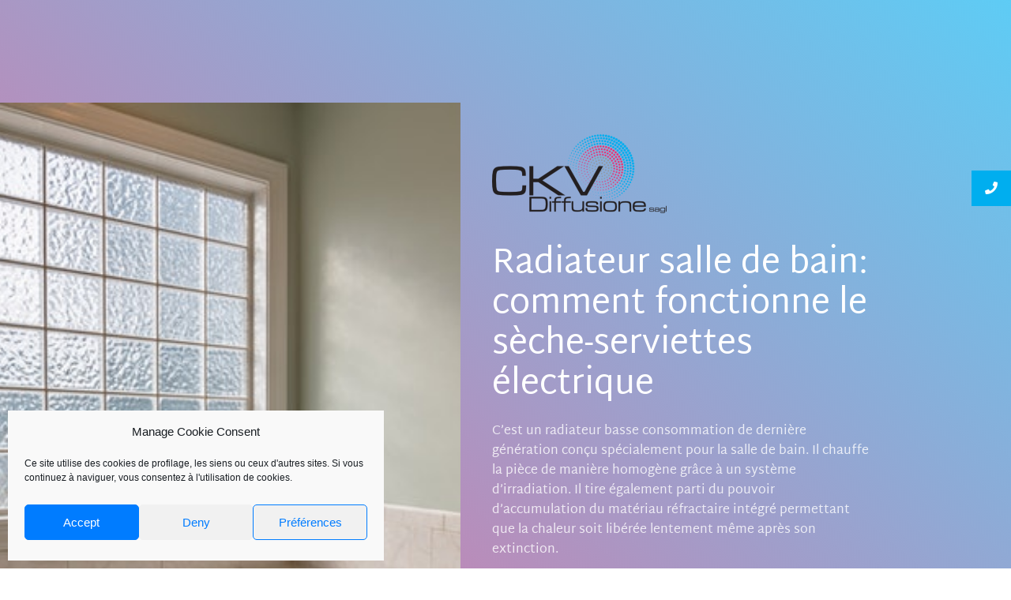

--- FILE ---
content_type: text/css
request_url: https://ckvdiffusione.ch/wp-content/uploads/elementor/css/post-4.css?ver=1769048662
body_size: 592
content:
.elementor-kit-4{--e-global-color-81aa3f6:#00AEEF;--e-global-color-3db2051:#EE2B6D;--e-global-color-99c5964:#231F21;--e-global-color-2e14671:#231F20;--e-global-color-8eb9ce6:#FFFFFF;--e-global-color-7262c83:#EAEAEA;--e-global-color-647f9c8:#939598;--e-global-color-7db4e58:#007CFF;--e-global-color-b78316d:#D01151;--e-global-color-f83de05:#0060C5;--e-global-typography-7cd60b5-font-family:"Martel Sans";--e-global-typography-7cd60b5-font-size:16px;--e-global-typography-7cd60b5-font-weight:400;--e-global-typography-7cd60b5-text-transform:none;--e-global-typography-6427c31-font-family:"Martel Sans";--e-global-typography-6427c31-font-size:4.3vw;--e-global-typography-6427c31-font-weight:400;--e-global-typography-4eb6ca7-font-family:"Martel Sans";--e-global-typography-4eb6ca7-font-size:30px;--e-global-typography-4eb6ca7-font-weight:700;--e-global-typography-c5a9d51-font-family:"Martel Sans";--e-global-typography-c5a9d51-font-size:25px;--e-global-typography-c5a9d51-font-weight:700;--e-global-typography-a8306d8-font-family:"Martel Sans";--e-global-typography-a8306d8-font-size:1vw;--e-global-typography-a8306d8-font-weight:400;--e-global-typography-a8306d8-text-transform:capitalize;--e-global-typography-1bf0969-font-family:"Martel";--e-global-typography-1bf0969-font-size:23px;--e-global-typography-1bf0969-font-weight:700;--e-global-typography-9d0a39a-font-family:"Martel Sans";--e-global-typography-9d0a39a-font-size:4vw;--e-global-typography-9d0a39a-font-weight:700;}.elementor-kit-4 e-page-transition{background-color:#FFBC7D;}.elementor-section.elementor-section-boxed > .elementor-container{max-width:1140px;}.e-con{--container-max-width:1140px;}.elementor-widget:not(:last-child){margin-block-end:20px;}.elementor-element{--widgets-spacing:20px 20px;--widgets-spacing-row:20px;--widgets-spacing-column:20px;}{}h1.entry-title{display:var(--page-title-display);}@media(max-width:1024px){.elementor-kit-4{--e-global-typography-6427c31-font-size:8.2vw;--e-global-typography-4eb6ca7-font-size:30px;--e-global-typography-a8306d8-font-size:16px;--e-global-typography-1bf0969-font-size:22px;--e-global-typography-9d0a39a-font-size:10vw;}.elementor-section.elementor-section-boxed > .elementor-container{max-width:1024px;}.e-con{--container-max-width:1024px;}}@media(max-width:767px){.elementor-kit-4{--e-global-typography-6427c31-font-size:10vw;--e-global-typography-4eb6ca7-font-size:28px;--e-global-typography-a8306d8-font-size:18px;--e-global-typography-1bf0969-font-size:4.9vw;--e-global-typography-9d0a39a-font-size:12vw;}.elementor-section.elementor-section-boxed > .elementor-container{max-width:767px;}.e-con{--container-max-width:767px;}}

--- FILE ---
content_type: text/css
request_url: https://ckvdiffusione.ch/wp-content/uploads/elementor/css/post-2865.css?ver=1769077842
body_size: 3603
content:
.elementor-2865 .elementor-element.elementor-element-4c1e0762:not(.elementor-motion-effects-element-type-background), .elementor-2865 .elementor-element.elementor-element-4c1e0762 > .elementor-motion-effects-container > .elementor-motion-effects-layer{background-color:transparent;background-image:linear-gradient(40deg, #EE2B6DBA 0%, #00AEEFA1 100%);}.elementor-2865 .elementor-element.elementor-element-4c1e0762 > .elementor-container{max-width:1140px;min-height:50vh;}.elementor-2865 .elementor-element.elementor-element-4c1e0762{transition:background 0.3s, border 0.3s, border-radius 0.3s, box-shadow 0.3s;margin-top:0px;margin-bottom:0px;padding:130px 0px 0px 0px;}.elementor-2865 .elementor-element.elementor-element-4c1e0762 > .elementor-background-overlay{transition:background 0.3s, border-radius 0.3s, opacity 0.3s;}.elementor-2865 .elementor-element.elementor-element-4c1e0762 > .elementor-shape-bottom svg{width:calc(111% + 1.3px);height:280px;}.elementor-2865 .elementor-element.elementor-element-4c1e0762 > .elementor-shape-bottom{z-index:2;pointer-events:none;}.elementor-2865 .elementor-element.elementor-element-5e24689:not(.elementor-motion-effects-element-type-background) > .elementor-widget-wrap, .elementor-2865 .elementor-element.elementor-element-5e24689 > .elementor-widget-wrap > .elementor-motion-effects-container > .elementor-motion-effects-layer{background-image:url("https://ckvdiffusione.ch/wp-content/uploads/radiateur-électrique-salle-de-bain-1.jpeg");background-position:center center;background-repeat:no-repeat;background-size:cover;}.elementor-2865 .elementor-element.elementor-element-5e24689 > .elementor-widget-wrap > .elementor-widget:not(.elementor-widget__width-auto):not(.elementor-widget__width-initial):not(:last-child):not(.elementor-absolute){margin-block-end:20px;}.elementor-2865 .elementor-element.elementor-element-5e24689 > .elementor-element-populated{transition:background 0.3s, border 0.3s, border-radius 0.3s, box-shadow 0.3s;}.elementor-2865 .elementor-element.elementor-element-5e24689 > .elementor-element-populated > .elementor-background-overlay{transition:background 0.3s, border-radius 0.3s, opacity 0.3s;}.elementor-2865 .elementor-element.elementor-element-5e24689{z-index:2;}.elementor-2865 .elementor-element.elementor-element-1fdf016d > .elementor-widget-wrap > .elementor-widget:not(.elementor-widget__width-auto):not(.elementor-widget__width-initial):not(:last-child):not(.elementor-absolute){margin-block-end:20px;}.elementor-2865 .elementor-element.elementor-element-1fdf016d > .elementor-element-populated, .elementor-2865 .elementor-element.elementor-element-1fdf016d > .elementor-element-populated > .elementor-background-overlay, .elementor-2865 .elementor-element.elementor-element-1fdf016d > .elementor-background-slideshow{border-radius:0px 0px 0px 0px;}.elementor-2865 .elementor-element.elementor-element-1fdf016d > .elementor-element-populated{padding:40px 40px 40px 40px;}.elementor-widget-image .widget-image-caption{font-family:var( --e-global-typography-text-font-family ), Sans-serif;font-weight:var( --e-global-typography-text-font-weight );}.elementor-2865 .elementor-element.elementor-element-59e95c1d{text-align:start;}.elementor-widget-heading .elementor-heading-title{font-family:var( --e-global-typography-primary-font-family ), Sans-serif;font-weight:var( --e-global-typography-primary-font-weight );}.elementor-2865 .elementor-element.elementor-element-1f9a5705 > .elementor-widget-container{padding:20px 0px 0px 0px;}.elementor-2865 .elementor-element.elementor-element-1f9a5705 .elementor-heading-title{font-family:"Martel Sans", Sans-serif;font-size:43px;font-weight:normal;text-transform:none;font-style:normal;text-decoration:none;line-height:1.2em;letter-spacing:0px;color:#ffffff;}.elementor-widget-text-editor{font-family:var( --e-global-typography-text-font-family ), Sans-serif;font-weight:var( --e-global-typography-text-font-weight );}.elementor-2865 .elementor-element.elementor-element-336a6475{text-align:start;font-family:"Martel Sans", Sans-serif;font-size:16px;font-weight:400;text-transform:none;font-style:normal;text-decoration:none;line-height:1.6em;letter-spacing:0px;color:rgba(255,255,255,0.81);}.elementor-2865 .elementor-element.elementor-element-42590d10{text-align:start;font-family:"Martel Sans", Sans-serif;font-size:16px;font-weight:400;text-transform:none;font-style:normal;text-decoration:none;line-height:1.6em;letter-spacing:0px;color:rgba(255,255,255,0.81);}.elementor-widget-button .elementor-button{font-family:var( --e-global-typography-accent-font-family ), Sans-serif;font-weight:var( --e-global-typography-accent-font-weight );}.elementor-2865 .elementor-element.elementor-element-20f800d3 .elementor-button{background-color:var( --e-global-color-81aa3f6 );font-family:"Martel Sans", Sans-serif;font-weight:bold;text-transform:uppercase;fill:var( --e-global-color-8eb9ce6 );color:var( --e-global-color-8eb9ce6 );border-radius:5px 5px 5px 5px;}.elementor-2865 .elementor-element.elementor-element-20f800d3 .elementor-button:hover, .elementor-2865 .elementor-element.elementor-element-20f800d3 .elementor-button:focus{background-color:var( --e-global-color-81aa3f6 );}.elementor-2865 .elementor-element.elementor-element-20f800d3{z-index:2;}.elementor-2865 .elementor-element.elementor-element-6a4e62ba:not(.elementor-motion-effects-element-type-background), .elementor-2865 .elementor-element.elementor-element-6a4e62ba > .elementor-motion-effects-container > .elementor-motion-effects-layer{background-color:#EE2B6D00;}.elementor-2865 .elementor-element.elementor-element-6a4e62ba > .elementor-container{max-width:1140px;}.elementor-2865 .elementor-element.elementor-element-6a4e62ba{transition:background 0.3s, border 0.3s, border-radius 0.3s, box-shadow 0.3s;margin-top:100px;margin-bottom:0px;padding:40px 0px 0px 0px;}.elementor-2865 .elementor-element.elementor-element-6a4e62ba > .elementor-background-overlay{transition:background 0.3s, border-radius 0.3s, opacity 0.3s;}.elementor-2865 .elementor-element.elementor-element-36b4db88 > .elementor-widget-wrap > .elementor-widget:not(.elementor-widget__width-auto):not(.elementor-widget__width-initial):not(:last-child):not(.elementor-absolute){margin-block-end:20px;}.elementor-2865 .elementor-element.elementor-element-3efd1e63 > .elementor-widget-container{padding:0px 0px 0px 0px;}.elementor-2865 .elementor-element.elementor-element-3efd1e63{text-align:center;}.elementor-2865 .elementor-element.elementor-element-3efd1e63 .elementor-heading-title{font-family:"Martel Sans", Sans-serif;font-size:40px;font-weight:normal;text-transform:capitalize;font-style:normal;text-decoration:none;line-height:1.2em;letter-spacing:0px;color:#000000;}.elementor-2865 .elementor-element.elementor-element-1ff8baa0{font-family:"Martel Sans", Sans-serif;font-weight:400;}.elementor-2865 .elementor-element.elementor-element-26145deb .elementor-button{background-color:var( --e-global-color-81aa3f6 );font-family:"Martel Sans", Sans-serif;font-weight:bold;text-transform:uppercase;fill:var( --e-global-color-8eb9ce6 );color:var( --e-global-color-8eb9ce6 );border-radius:5px 5px 5px 5px;}.elementor-2865 .elementor-element.elementor-element-26145deb .elementor-button:hover, .elementor-2865 .elementor-element.elementor-element-26145deb .elementor-button:focus{background-color:var( --e-global-color-3db2051 );}.elementor-2865 .elementor-element.elementor-element-48586313:not(.elementor-motion-effects-element-type-background), .elementor-2865 .elementor-element.elementor-element-48586313 > .elementor-motion-effects-container > .elementor-motion-effects-layer{background-color:#EE2B6D00;}.elementor-2865 .elementor-element.elementor-element-48586313 > .elementor-container{max-width:1140px;}.elementor-2865 .elementor-element.elementor-element-48586313{transition:background 0.3s, border 0.3s, border-radius 0.3s, box-shadow 0.3s;margin-top:100px;margin-bottom:0px;padding:40px 0px 0px 0px;}.elementor-2865 .elementor-element.elementor-element-48586313 > .elementor-background-overlay{transition:background 0.3s, border-radius 0.3s, opacity 0.3s;}.elementor-2865 .elementor-element.elementor-element-66785052 > .elementor-widget-wrap > .elementor-widget:not(.elementor-widget__width-auto):not(.elementor-widget__width-initial):not(:last-child):not(.elementor-absolute){margin-block-end:20px;}.elementor-2865 .elementor-element.elementor-element-3f115d06 > .elementor-widget-container{padding:0px 0px 0px 0px;}.elementor-2865 .elementor-element.elementor-element-3f115d06{text-align:center;}.elementor-2865 .elementor-element.elementor-element-3f115d06 .elementor-heading-title{font-family:"Martel Sans", Sans-serif;font-size:40px;font-weight:normal;text-transform:capitalize;font-style:normal;text-decoration:none;line-height:1.2em;letter-spacing:0px;color:#000000;}.elementor-2865 .elementor-element.elementor-element-7265a03{font-family:"Martel Sans", Sans-serif;font-weight:400;}.elementor-2865 .elementor-element.elementor-element-6a64ca41 .elementor-button{background-color:var( --e-global-color-81aa3f6 );font-family:"Martel Sans", Sans-serif;font-weight:bold;text-transform:uppercase;fill:var( --e-global-color-8eb9ce6 );color:var( --e-global-color-8eb9ce6 );border-radius:5px 5px 5px 5px;}.elementor-2865 .elementor-element.elementor-element-6a64ca41 .elementor-button:hover, .elementor-2865 .elementor-element.elementor-element-6a64ca41 .elementor-button:focus{background-color:var( --e-global-color-3db2051 );}.elementor-2865 .elementor-element.elementor-element-43060781:not(.elementor-motion-effects-element-type-background), .elementor-2865 .elementor-element.elementor-element-43060781 > .elementor-motion-effects-container > .elementor-motion-effects-layer{background-color:#EE2B6D08;}.elementor-2865 .elementor-element.elementor-element-43060781 > .elementor-container{max-width:1140px;}.elementor-2865 .elementor-element.elementor-element-43060781{transition:background 0.3s, border 0.3s, border-radius 0.3s, box-shadow 0.3s;margin-top:100px;margin-bottom:0px;padding:40px 0px 0px 0px;}.elementor-2865 .elementor-element.elementor-element-43060781 > .elementor-background-overlay{transition:background 0.3s, border-radius 0.3s, opacity 0.3s;}.elementor-2865 .elementor-element.elementor-element-29fccf4a > .elementor-widget-wrap > .elementor-widget:not(.elementor-widget__width-auto):not(.elementor-widget__width-initial):not(:last-child):not(.elementor-absolute){margin-block-end:20px;}.elementor-2865 .elementor-element.elementor-element-3f2cea63 > .elementor-widget-container{padding:0px 0px 0px 0px;}.elementor-2865 .elementor-element.elementor-element-3f2cea63{text-align:center;}.elementor-2865 .elementor-element.elementor-element-3f2cea63 .elementor-heading-title{font-family:"Martel Sans", Sans-serif;font-size:40px;font-weight:normal;text-transform:capitalize;font-style:normal;text-decoration:none;line-height:1.2em;letter-spacing:0px;color:#000000;}.elementor-2865 .elementor-element.elementor-element-3bd114e4{text-align:center;font-family:"Martel Sans", Sans-serif;font-weight:400;}.elementor-2865 .elementor-element.elementor-element-4ee6df8e:not(.elementor-motion-effects-element-type-background), .elementor-2865 .elementor-element.elementor-element-4ee6df8e > .elementor-motion-effects-container > .elementor-motion-effects-layer{background-color:#EE2B6D08;}.elementor-2865 .elementor-element.elementor-element-4ee6df8e > .elementor-container{max-width:1140px;}.elementor-2865 .elementor-element.elementor-element-4ee6df8e{transition:background 0.3s, border 0.3s, border-radius 0.3s, box-shadow 0.3s;margin-top:0px;margin-bottom:0px;padding:20px 0px 20px 0px;}.elementor-2865 .elementor-element.elementor-element-4ee6df8e > .elementor-background-overlay{transition:background 0.3s, border-radius 0.3s, opacity 0.3s;}.elementor-bc-flex-widget .elementor-2865 .elementor-element.elementor-element-326e57cf.elementor-column .elementor-widget-wrap{align-items:flex-start;}.elementor-2865 .elementor-element.elementor-element-326e57cf.elementor-column.elementor-element[data-element_type="column"] > .elementor-widget-wrap.elementor-element-populated{align-content:flex-start;align-items:flex-start;}.elementor-2865 .elementor-element.elementor-element-326e57cf > .elementor-widget-wrap > .elementor-widget:not(.elementor-widget__width-auto):not(.elementor-widget__width-initial):not(:last-child):not(.elementor-absolute){margin-block-end:20px;}.elementor-2865 .elementor-element.elementor-element-326e57cf > .elementor-element-populated{margin:0% 0% 0% 0%;--e-column-margin-right:0%;--e-column-margin-left:0%;}.elementor-widget-icon-box .elementor-icon-box-title, .elementor-widget-icon-box .elementor-icon-box-title a{font-family:var( --e-global-typography-primary-font-family ), Sans-serif;font-weight:var( --e-global-typography-primary-font-weight );}.elementor-widget-icon-box .elementor-icon-box-description{font-family:var( --e-global-typography-text-font-family ), Sans-serif;font-weight:var( --e-global-typography-text-font-weight );}.elementor-2865 .elementor-element.elementor-element-5120d903 .elementor-icon-box-wrapper{text-align:start;gap:20px;}.elementor-2865 .elementor-element.elementor-element-5120d903 .elementor-icon-box-title{margin-block-end:7px;color:#000000;}.elementor-2865 .elementor-element.elementor-element-5120d903.elementor-view-stacked .elementor-icon{background-color:var( --e-global-color-81aa3f6 );}.elementor-2865 .elementor-element.elementor-element-5120d903.elementor-view-framed .elementor-icon, .elementor-2865 .elementor-element.elementor-element-5120d903.elementor-view-default .elementor-icon{fill:var( --e-global-color-81aa3f6 );color:var( --e-global-color-81aa3f6 );border-color:var( --e-global-color-81aa3f6 );}.elementor-2865 .elementor-element.elementor-element-5120d903 .elementor-icon{font-size:50px;}.elementor-2865 .elementor-element.elementor-element-5120d903 .elementor-icon-box-title, .elementor-2865 .elementor-element.elementor-element-5120d903 .elementor-icon-box-title a{font-family:"Martel Sans", Sans-serif;font-size:25px;font-weight:600;text-transform:none;font-style:normal;text-decoration:none;line-height:1.2em;letter-spacing:0px;}.elementor-2865 .elementor-element.elementor-element-5120d903 .elementor-icon-box-description{font-family:"Martel Sans", Sans-serif;font-size:16px;font-weight:300;text-transform:none;font-style:normal;text-decoration:none;line-height:1.5em;letter-spacing:0px;color:#636363;}.elementor-2865 .elementor-element.elementor-element-331e0006 .elementor-icon-box-wrapper{text-align:start;gap:20px;}.elementor-2865 .elementor-element.elementor-element-331e0006 .elementor-icon-box-title{margin-block-end:7px;color:#000000;}.elementor-2865 .elementor-element.elementor-element-331e0006.elementor-view-stacked .elementor-icon{background-color:var( --e-global-color-81aa3f6 );}.elementor-2865 .elementor-element.elementor-element-331e0006.elementor-view-framed .elementor-icon, .elementor-2865 .elementor-element.elementor-element-331e0006.elementor-view-default .elementor-icon{fill:var( --e-global-color-81aa3f6 );color:var( --e-global-color-81aa3f6 );border-color:var( --e-global-color-81aa3f6 );}.elementor-2865 .elementor-element.elementor-element-331e0006 .elementor-icon{font-size:50px;}.elementor-2865 .elementor-element.elementor-element-331e0006 .elementor-icon-box-title, .elementor-2865 .elementor-element.elementor-element-331e0006 .elementor-icon-box-title a{font-family:"Martel Sans", Sans-serif;font-size:25px;font-weight:600;text-transform:none;font-style:normal;text-decoration:none;line-height:1.2em;letter-spacing:0px;}.elementor-2865 .elementor-element.elementor-element-331e0006 .elementor-icon-box-description{font-family:"Martel Sans", Sans-serif;font-size:16px;font-weight:300;text-transform:none;font-style:normal;text-decoration:none;line-height:1.5em;letter-spacing:0px;color:#636363;}.elementor-bc-flex-widget .elementor-2865 .elementor-element.elementor-element-b149481.elementor-column .elementor-widget-wrap{align-items:center;}.elementor-2865 .elementor-element.elementor-element-b149481.elementor-column.elementor-element[data-element_type="column"] > .elementor-widget-wrap.elementor-element-populated{align-content:center;align-items:center;}.elementor-2865 .elementor-element.elementor-element-b149481 > .elementor-widget-wrap > .elementor-widget:not(.elementor-widget__width-auto):not(.elementor-widget__width-initial):not(:last-child):not(.elementor-absolute){margin-block-end:20px;}.elementor-2865 .elementor-element.elementor-element-41ce37e5 img{max-width:80%;}.elementor-bc-flex-widget .elementor-2865 .elementor-element.elementor-element-5be622c5.elementor-column .elementor-widget-wrap{align-items:flex-start;}.elementor-2865 .elementor-element.elementor-element-5be622c5.elementor-column.elementor-element[data-element_type="column"] > .elementor-widget-wrap.elementor-element-populated{align-content:flex-start;align-items:flex-start;}.elementor-2865 .elementor-element.elementor-element-5be622c5 > .elementor-widget-wrap > .elementor-widget:not(.elementor-widget__width-auto):not(.elementor-widget__width-initial):not(:last-child):not(.elementor-absolute){margin-block-end:20px;}.elementor-2865 .elementor-element.elementor-element-5be622c5 > .elementor-element-populated{margin:0% 0% 0% 0%;--e-column-margin-right:0%;--e-column-margin-left:0%;}.elementor-2865 .elementor-element.elementor-element-3ec626e5 .elementor-icon-box-wrapper{text-align:end;gap:20px;}.elementor-2865 .elementor-element.elementor-element-3ec626e5 .elementor-icon-box-title{margin-block-end:7px;color:#000000;}.elementor-2865 .elementor-element.elementor-element-3ec626e5.elementor-view-stacked .elementor-icon{background-color:var( --e-global-color-81aa3f6 );}.elementor-2865 .elementor-element.elementor-element-3ec626e5.elementor-view-framed .elementor-icon, .elementor-2865 .elementor-element.elementor-element-3ec626e5.elementor-view-default .elementor-icon{fill:var( --e-global-color-81aa3f6 );color:var( --e-global-color-81aa3f6 );border-color:var( --e-global-color-81aa3f6 );}.elementor-2865 .elementor-element.elementor-element-3ec626e5 .elementor-icon{font-size:50px;}.elementor-2865 .elementor-element.elementor-element-3ec626e5 .elementor-icon-box-title, .elementor-2865 .elementor-element.elementor-element-3ec626e5 .elementor-icon-box-title a{font-family:"Martel Sans", Sans-serif;font-size:25px;font-weight:600;text-transform:none;font-style:normal;text-decoration:none;line-height:1.2em;letter-spacing:0px;}.elementor-2865 .elementor-element.elementor-element-3ec626e5 .elementor-icon-box-description{font-family:"Martel Sans", Sans-serif;font-size:16px;font-weight:300;text-transform:none;font-style:normal;text-decoration:none;line-height:1.5em;letter-spacing:0px;color:#636363;}.elementor-2865 .elementor-element.elementor-element-1f61f06c .elementor-icon-box-wrapper{text-align:end;gap:20px;}.elementor-2865 .elementor-element.elementor-element-1f61f06c .elementor-icon-box-title{margin-block-end:7px;color:#000000;}.elementor-2865 .elementor-element.elementor-element-1f61f06c.elementor-view-stacked .elementor-icon{background-color:var( --e-global-color-81aa3f6 );}.elementor-2865 .elementor-element.elementor-element-1f61f06c.elementor-view-framed .elementor-icon, .elementor-2865 .elementor-element.elementor-element-1f61f06c.elementor-view-default .elementor-icon{fill:var( --e-global-color-81aa3f6 );color:var( --e-global-color-81aa3f6 );border-color:var( --e-global-color-81aa3f6 );}.elementor-2865 .elementor-element.elementor-element-1f61f06c .elementor-icon{font-size:50px;}.elementor-2865 .elementor-element.elementor-element-1f61f06c .elementor-icon-box-title, .elementor-2865 .elementor-element.elementor-element-1f61f06c .elementor-icon-box-title a{font-family:"Martel Sans", Sans-serif;font-size:25px;font-weight:600;text-transform:none;font-style:normal;text-decoration:none;line-height:1.2em;letter-spacing:0px;}.elementor-2865 .elementor-element.elementor-element-1f61f06c .elementor-icon-box-description{font-family:"Martel Sans", Sans-serif;font-size:16px;font-weight:300;text-transform:none;font-style:normal;text-decoration:none;line-height:1.5em;letter-spacing:0px;color:#636363;}.elementor-2865 .elementor-element.elementor-element-563908c4:not(.elementor-motion-effects-element-type-background), .elementor-2865 .elementor-element.elementor-element-563908c4 > .elementor-motion-effects-container > .elementor-motion-effects-layer{background-color:#EE2B6D08;}.elementor-2865 .elementor-element.elementor-element-563908c4 > .elementor-container{max-width:1140px;}.elementor-2865 .elementor-element.elementor-element-563908c4{transition:background 0.3s, border 0.3s, border-radius 0.3s, box-shadow 0.3s;margin-top:0px;margin-bottom:100px;padding:0px 0px 40px 0px;}.elementor-2865 .elementor-element.elementor-element-563908c4 > .elementor-background-overlay{transition:background 0.3s, border-radius 0.3s, opacity 0.3s;}.elementor-2865 .elementor-element.elementor-element-21dab8fa > .elementor-widget-wrap > .elementor-widget:not(.elementor-widget__width-auto):not(.elementor-widget__width-initial):not(:last-child):not(.elementor-absolute){margin-block-end:20px;}.elementor-2865 .elementor-element.elementor-element-3fd8c641{text-align:center;font-family:"Martel Sans", Sans-serif;font-weight:400;}.elementor-2865 .elementor-element.elementor-element-56b64fb0 .elementor-button{background-color:var( --e-global-color-81aa3f6 );font-family:"Martel Sans", Sans-serif;font-weight:bold;text-transform:uppercase;fill:var( --e-global-color-8eb9ce6 );color:var( --e-global-color-8eb9ce6 );border-radius:5px 5px 5px 5px;}.elementor-2865 .elementor-element.elementor-element-56b64fb0 .elementor-button:hover, .elementor-2865 .elementor-element.elementor-element-56b64fb0 .elementor-button:focus{background-color:var( --e-global-color-3db2051 );}.elementor-2865 .elementor-element.elementor-element-4ed29045:not(.elementor-motion-effects-element-type-background), .elementor-2865 .elementor-element.elementor-element-4ed29045 > .elementor-motion-effects-container > .elementor-motion-effects-layer{background-color:#EE2B6D00;}.elementor-2865 .elementor-element.elementor-element-4ed29045 > .elementor-container{max-width:1140px;}.elementor-2865 .elementor-element.elementor-element-4ed29045{transition:background 0.3s, border 0.3s, border-radius 0.3s, box-shadow 0.3s;margin-top:100px;margin-bottom:0px;padding:40px 0px 0px 0px;}.elementor-2865 .elementor-element.elementor-element-4ed29045 > .elementor-background-overlay{transition:background 0.3s, border-radius 0.3s, opacity 0.3s;}.elementor-2865 .elementor-element.elementor-element-5fc91f6a > .elementor-widget-wrap > .elementor-widget:not(.elementor-widget__width-auto):not(.elementor-widget__width-initial):not(:last-child):not(.elementor-absolute){margin-block-end:20px;}.elementor-2865 .elementor-element.elementor-element-1536c7a3 > .elementor-widget-container{padding:0px 0px 0px 0px;}.elementor-2865 .elementor-element.elementor-element-1536c7a3{text-align:center;}.elementor-2865 .elementor-element.elementor-element-1536c7a3 .elementor-heading-title{font-family:"Martel Sans", Sans-serif;font-size:40px;font-weight:normal;text-transform:capitalize;font-style:normal;text-decoration:none;line-height:1.2em;letter-spacing:0px;color:#000000;}.elementor-2865 .elementor-element.elementor-element-a997f6a{font-family:"Martel Sans", Sans-serif;font-weight:400;}.elementor-2865 .elementor-element.elementor-element-1eedb271 .elementor-button{background-color:var( --e-global-color-81aa3f6 );font-family:"Martel Sans", Sans-serif;font-weight:bold;text-transform:uppercase;fill:var( --e-global-color-8eb9ce6 );color:var( --e-global-color-8eb9ce6 );border-radius:5px 5px 5px 5px;}.elementor-2865 .elementor-element.elementor-element-1eedb271 .elementor-button:hover, .elementor-2865 .elementor-element.elementor-element-1eedb271 .elementor-button:focus{background-color:var( --e-global-color-3db2051 );}.elementor-2865 .elementor-element.elementor-element-7df7f057:not(.elementor-motion-effects-element-type-background), .elementor-2865 .elementor-element.elementor-element-7df7f057 > .elementor-motion-effects-container > .elementor-motion-effects-layer{background-color:#EE2B6D00;}.elementor-2865 .elementor-element.elementor-element-7df7f057 > .elementor-container{max-width:1140px;}.elementor-2865 .elementor-element.elementor-element-7df7f057{transition:background 0.3s, border 0.3s, border-radius 0.3s, box-shadow 0.3s;margin-top:100px;margin-bottom:0px;padding:40px 0px 0px 0px;}.elementor-2865 .elementor-element.elementor-element-7df7f057 > .elementor-background-overlay{transition:background 0.3s, border-radius 0.3s, opacity 0.3s;}.elementor-2865 .elementor-element.elementor-element-4604f227 > .elementor-widget-wrap > .elementor-widget:not(.elementor-widget__width-auto):not(.elementor-widget__width-initial):not(:last-child):not(.elementor-absolute){margin-block-end:20px;}.elementor-2865 .elementor-element.elementor-element-55d4784b > .elementor-widget-container{padding:0px 0px 0px 0px;}.elementor-2865 .elementor-element.elementor-element-55d4784b{text-align:center;}.elementor-2865 .elementor-element.elementor-element-55d4784b .elementor-heading-title{font-family:"Martel Sans", Sans-serif;font-size:40px;font-weight:normal;text-transform:capitalize;font-style:normal;text-decoration:none;line-height:1.2em;letter-spacing:0px;color:#000000;}.elementor-2865 .elementor-element.elementor-element-5e0b12cc{font-family:"Martel Sans", Sans-serif;font-weight:400;}.elementor-2865 .elementor-element.elementor-element-2a2b9b67 .elementor-button{background-color:var( --e-global-color-81aa3f6 );font-family:"Martel Sans", Sans-serif;font-weight:bold;text-transform:uppercase;fill:var( --e-global-color-8eb9ce6 );color:var( --e-global-color-8eb9ce6 );border-radius:5px 5px 5px 5px;}.elementor-2865 .elementor-element.elementor-element-2a2b9b67 .elementor-button:hover, .elementor-2865 .elementor-element.elementor-element-2a2b9b67 .elementor-button:focus{background-color:var( --e-global-color-3db2051 );}.elementor-2865 .elementor-element.elementor-element-6f27d7c0:not(.elementor-motion-effects-element-type-background), .elementor-2865 .elementor-element.elementor-element-6f27d7c0 > .elementor-motion-effects-container > .elementor-motion-effects-layer{background-color:#EE2B6D00;}.elementor-2865 .elementor-element.elementor-element-6f27d7c0 > .elementor-container{max-width:1140px;}.elementor-2865 .elementor-element.elementor-element-6f27d7c0{transition:background 0.3s, border 0.3s, border-radius 0.3s, box-shadow 0.3s;margin-top:100px;margin-bottom:0px;padding:40px 0px 0px 0px;}.elementor-2865 .elementor-element.elementor-element-6f27d7c0 > .elementor-background-overlay{transition:background 0.3s, border-radius 0.3s, opacity 0.3s;}.elementor-2865 .elementor-element.elementor-element-67c7a89c > .elementor-widget-wrap > .elementor-widget:not(.elementor-widget__width-auto):not(.elementor-widget__width-initial):not(:last-child):not(.elementor-absolute){margin-block-end:20px;}.elementor-2865 .elementor-element.elementor-element-1de70bad > .elementor-widget-container{padding:0px 0px 0px 0px;}.elementor-2865 .elementor-element.elementor-element-1de70bad{text-align:center;}.elementor-2865 .elementor-element.elementor-element-1de70bad .elementor-heading-title{font-family:"Martel Sans", Sans-serif;font-size:40px;font-weight:normal;text-transform:capitalize;font-style:normal;text-decoration:none;line-height:1.2em;letter-spacing:0px;color:#000000;}.elementor-2865 .elementor-element.elementor-element-48bfcbc8{font-family:"Martel Sans", Sans-serif;font-weight:400;}.elementor-2865 .elementor-element.elementor-element-4c2c6d6e .elementor-button{background-color:var( --e-global-color-81aa3f6 );font-family:"Martel Sans", Sans-serif;font-weight:bold;text-transform:uppercase;fill:var( --e-global-color-8eb9ce6 );color:var( --e-global-color-8eb9ce6 );border-radius:5px 5px 5px 5px;}.elementor-2865 .elementor-element.elementor-element-4c2c6d6e .elementor-button:hover, .elementor-2865 .elementor-element.elementor-element-4c2c6d6e .elementor-button:focus{background-color:var( --e-global-color-3db2051 );}.elementor-2865 .elementor-element.elementor-element-3a4dff74:not(.elementor-motion-effects-element-type-background), .elementor-2865 .elementor-element.elementor-element-3a4dff74 > .elementor-motion-effects-container > .elementor-motion-effects-layer{background-color:#EE2B6D00;}.elementor-2865 .elementor-element.elementor-element-3a4dff74 > .elementor-container{max-width:1140px;}.elementor-2865 .elementor-element.elementor-element-3a4dff74{transition:background 0.3s, border 0.3s, border-radius 0.3s, box-shadow 0.3s;margin-top:100px;margin-bottom:0px;padding:40px 0px 60px 0px;}.elementor-2865 .elementor-element.elementor-element-3a4dff74 > .elementor-background-overlay{transition:background 0.3s, border-radius 0.3s, opacity 0.3s;}.elementor-2865 .elementor-element.elementor-element-3a4dff74 > .elementor-shape-bottom .elementor-shape-fill{fill:#EE2B6D57;}.elementor-2865 .elementor-element.elementor-element-4ddc3c58 > .elementor-widget-wrap > .elementor-widget:not(.elementor-widget__width-auto):not(.elementor-widget__width-initial):not(:last-child):not(.elementor-absolute){margin-block-end:20px;}.elementor-2865 .elementor-element.elementor-element-4bfb9234 > .elementor-widget-container{padding:0px 0px 0px 0px;}.elementor-2865 .elementor-element.elementor-element-4bfb9234{text-align:center;}.elementor-2865 .elementor-element.elementor-element-4bfb9234 .elementor-heading-title{font-family:"Martel Sans", Sans-serif;font-size:40px;font-weight:normal;text-transform:capitalize;font-style:normal;text-decoration:none;line-height:1.2em;letter-spacing:0px;color:#000000;}.elementor-2865 .elementor-element.elementor-element-bf9ee8{font-family:"Martel Sans", Sans-serif;font-weight:400;}.elementor-2865 .elementor-element.elementor-element-211188a2 .elementor-button{background-color:var( --e-global-color-81aa3f6 );font-family:"Martel Sans", Sans-serif;font-weight:bold;text-transform:uppercase;fill:var( --e-global-color-8eb9ce6 );color:var( --e-global-color-8eb9ce6 );border-radius:5px 5px 5px 5px;}.elementor-2865 .elementor-element.elementor-element-211188a2 .elementor-button:hover, .elementor-2865 .elementor-element.elementor-element-211188a2 .elementor-button:focus{background-color:var( --e-global-color-3db2051 );}.elementor-2865 .elementor-element.elementor-element-4e9d897:not(.elementor-motion-effects-element-type-background), .elementor-2865 .elementor-element.elementor-element-4e9d897 > .elementor-motion-effects-container > .elementor-motion-effects-layer{background-color:transparent;background-image:linear-gradient(180deg, #EE2B6DB3 0%, #00AEEF85 100%);}.elementor-2865 .elementor-element.elementor-element-4e9d897 > .elementor-container{max-width:715px;}.elementor-2865 .elementor-element.elementor-element-4e9d897{transition:background 0.3s, border 0.3s, border-radius 0.3s, box-shadow 0.3s;padding:40px 0px 40px 0px;}.elementor-2865 .elementor-element.elementor-element-4e9d897 > .elementor-background-overlay{transition:background 0.3s, border-radius 0.3s, opacity 0.3s;}.elementor-2865 .elementor-element.elementor-element-32b34cdf > .elementor-widget-wrap > .elementor-widget:not(.elementor-widget__width-auto):not(.elementor-widget__width-initial):not(:last-child):not(.elementor-absolute){margin-block-end:20px;}.elementor-widget-form .elementor-field-group > label{font-family:var( --e-global-typography-text-font-family ), Sans-serif;font-weight:var( --e-global-typography-text-font-weight );}.elementor-widget-form .elementor-field-type-html{font-family:var( --e-global-typography-text-font-family ), Sans-serif;font-weight:var( --e-global-typography-text-font-weight );}.elementor-widget-form .elementor-field-group .elementor-field, .elementor-widget-form .elementor-field-subgroup label{font-family:var( --e-global-typography-text-font-family ), Sans-serif;font-weight:var( --e-global-typography-text-font-weight );}.elementor-widget-form .elementor-button{font-family:var( --e-global-typography-accent-font-family ), Sans-serif;font-weight:var( --e-global-typography-accent-font-weight );}.elementor-widget-form .elementor-message{font-family:var( --e-global-typography-text-font-family ), Sans-serif;font-weight:var( --e-global-typography-text-font-weight );}.elementor-widget-form .e-form__indicators__indicator, .elementor-widget-form .e-form__indicators__indicator__label{font-family:var( --e-global-typography-accent-font-family ), Sans-serif;font-weight:var( --e-global-typography-accent-font-weight );}.elementor-widget-form .e-form__indicators__indicator__progress__meter{font-family:var( --e-global-typography-accent-font-family ), Sans-serif;font-weight:var( --e-global-typography-accent-font-weight );}.elementor-2865 .elementor-element.elementor-element-7f10db5a .elementor-field-group{padding-right:calc( 10px/2 );padding-left:calc( 10px/2 );margin-bottom:40px;}.elementor-2865 .elementor-element.elementor-element-7f10db5a .elementor-form-fields-wrapper{margin-left:calc( -10px/2 );margin-right:calc( -10px/2 );margin-bottom:-40px;}.elementor-2865 .elementor-element.elementor-element-7f10db5a .elementor-field-group.recaptcha_v3-bottomleft, .elementor-2865 .elementor-element.elementor-element-7f10db5a .elementor-field-group.recaptcha_v3-bottomright{margin-bottom:0;}body.rtl .elementor-2865 .elementor-element.elementor-element-7f10db5a .elementor-labels-inline .elementor-field-group > label{padding-left:0px;}body:not(.rtl) .elementor-2865 .elementor-element.elementor-element-7f10db5a .elementor-labels-inline .elementor-field-group > label{padding-right:0px;}body .elementor-2865 .elementor-element.elementor-element-7f10db5a .elementor-labels-above .elementor-field-group > label{padding-bottom:0px;}.elementor-2865 .elementor-element.elementor-element-7f10db5a .elementor-field-group > label, .elementor-2865 .elementor-element.elementor-element-7f10db5a .elementor-field-subgroup label{color:var( --e-global-color-2e14671 );}.elementor-2865 .elementor-element.elementor-element-7f10db5a .elementor-field-type-html{padding-bottom:0px;color:var( --e-global-color-2e14671 );font-family:var( --e-global-typography-7cd60b5-font-family ), Sans-serif;font-size:var( --e-global-typography-7cd60b5-font-size );font-weight:var( --e-global-typography-7cd60b5-font-weight );text-transform:var( --e-global-typography-7cd60b5-text-transform );}.elementor-2865 .elementor-element.elementor-element-7f10db5a .elementor-field-group .elementor-field{color:var( --e-global-color-2e14671 );}.elementor-2865 .elementor-element.elementor-element-7f10db5a .elementor-field-group .elementor-field, .elementor-2865 .elementor-element.elementor-element-7f10db5a .elementor-field-subgroup label{font-family:var( --e-global-typography-7cd60b5-font-family ), Sans-serif;font-size:var( --e-global-typography-7cd60b5-font-size );font-weight:var( --e-global-typography-7cd60b5-font-weight );text-transform:var( --e-global-typography-7cd60b5-text-transform );}.elementor-2865 .elementor-element.elementor-element-7f10db5a .elementor-field-group .elementor-field:not(.elementor-select-wrapper){background-color:#ffffff;border-width:0px 0px 0px 0px;border-radius:50px 50px 50px 50px;}.elementor-2865 .elementor-element.elementor-element-7f10db5a .elementor-field-group .elementor-select-wrapper select{background-color:#ffffff;border-width:0px 0px 0px 0px;border-radius:50px 50px 50px 50px;}.elementor-2865 .elementor-element.elementor-element-7f10db5a .elementor-button{font-family:var( --e-global-typography-7cd60b5-font-family ), Sans-serif;font-size:var( --e-global-typography-7cd60b5-font-size );font-weight:var( --e-global-typography-7cd60b5-font-weight );text-transform:var( --e-global-typography-7cd60b5-text-transform );border-style:solid;border-width:3px 3px 3px 3px;border-radius:5px 5px 5px 5px;}.elementor-2865 .elementor-element.elementor-element-7f10db5a .e-form__buttons__wrapper__button-next{background-color:#02010100;color:var( --e-global-color-3db2051 );}.elementor-2865 .elementor-element.elementor-element-7f10db5a .elementor-button[type="submit"]{background-color:#02010100;color:var( --e-global-color-3db2051 );}.elementor-2865 .elementor-element.elementor-element-7f10db5a .elementor-button[type="submit"] svg *{fill:var( --e-global-color-3db2051 );}.elementor-2865 .elementor-element.elementor-element-7f10db5a .e-form__buttons__wrapper__button-previous{color:#ffffff;}.elementor-2865 .elementor-element.elementor-element-7f10db5a .e-form__buttons__wrapper__button-next:hover{background-color:var( --e-global-color-3db2051 );color:var( --e-global-color-8eb9ce6 );border-color:var( --e-global-color-3db2051 );}.elementor-2865 .elementor-element.elementor-element-7f10db5a .elementor-button[type="submit"]:hover{background-color:var( --e-global-color-3db2051 );color:var( --e-global-color-8eb9ce6 );border-color:var( --e-global-color-3db2051 );}.elementor-2865 .elementor-element.elementor-element-7f10db5a .elementor-button[type="submit"]:hover svg *{fill:var( --e-global-color-8eb9ce6 );}.elementor-2865 .elementor-element.elementor-element-7f10db5a .e-form__buttons__wrapper__button-previous:hover{color:#ffffff;}.elementor-2865 .elementor-element.elementor-element-7f10db5a{--e-form-steps-indicators-spacing:20px;--e-form-steps-indicator-padding:30px;--e-form-steps-indicator-inactive-secondary-color:#ffffff;--e-form-steps-indicator-active-secondary-color:#ffffff;--e-form-steps-indicator-completed-secondary-color:#ffffff;--e-form-steps-divider-width:1px;--e-form-steps-divider-gap:10px;}body.elementor-page-2865:not(.elementor-motion-effects-element-type-background), body.elementor-page-2865 > .elementor-motion-effects-container > .elementor-motion-effects-layer{background-color:#FFFFFF;}@media(max-width:1024px){.elementor-2865 .elementor-element.elementor-element-4c1e0762 > .elementor-shape-bottom svg{width:calc(100% + 1.3px);height:144px;}.elementor-2865 .elementor-element.elementor-element-4c1e0762{margin-top:0px;margin-bottom:0px;padding:0px 0px 0130px 0px;}.elementor-2865 .elementor-element.elementor-element-1fdf016d > .elementor-element-populated{padding:20px 20px 20px 20px;}.elementor-2865 .elementor-element.elementor-element-59e95c1d{text-align:start;}.elementor-2865 .elementor-element.elementor-element-1f9a5705 .elementor-heading-title{font-size:35px;}.elementor-2865 .elementor-element.elementor-element-6a4e62ba{margin-top:100px;margin-bottom:100px;padding:0px 20px 0px 20px;}.elementor-2865 .elementor-element.elementor-element-3efd1e63 > .elementor-widget-container{margin:0px 0px 0px 0px;}.elementor-2865 .elementor-element.elementor-element-3efd1e63 .elementor-heading-title{font-size:35px;}.elementor-2865 .elementor-element.elementor-element-48586313{margin-top:100px;margin-bottom:100px;padding:0px 20px 0px 20px;}.elementor-2865 .elementor-element.elementor-element-3f115d06 > .elementor-widget-container{margin:0px 0px 0px 0px;}.elementor-2865 .elementor-element.elementor-element-3f115d06 .elementor-heading-title{font-size:35px;}.elementor-2865 .elementor-element.elementor-element-43060781{padding:100px 0px 0px 0px;}.elementor-2865 .elementor-element.elementor-element-3f2cea63 > .elementor-widget-container{margin:-30px 0px 0px 0px;}.elementor-2865 .elementor-element.elementor-element-3f2cea63 .elementor-heading-title{font-size:35px;}.elementor-2865 .elementor-element.elementor-element-4ee6df8e{margin-top:0px;margin-bottom:0px;padding:0px 20px 0px 20px;}.elementor-2865 .elementor-element.elementor-element-326e57cf > .elementor-element-populated{padding:0px 0px 0px 0px;}.elementor-2865 .elementor-element.elementor-element-5120d903 .elementor-icon-box-title, .elementor-2865 .elementor-element.elementor-element-5120d903 .elementor-icon-box-title a{font-size:18px;}.elementor-2865 .elementor-element.elementor-element-5120d903 .elementor-icon-box-description{font-size:14px;}.elementor-2865 .elementor-element.elementor-element-331e0006 .elementor-icon-box-title, .elementor-2865 .elementor-element.elementor-element-331e0006 .elementor-icon-box-title a{font-size:18px;}.elementor-2865 .elementor-element.elementor-element-331e0006 .elementor-icon-box-description{font-size:14px;}.elementor-2865 .elementor-element.elementor-element-5be622c5 > .elementor-element-populated{padding:0px 0px 0px 0px;}.elementor-2865 .elementor-element.elementor-element-3ec626e5 .elementor-icon-box-wrapper{text-align:end;}.elementor-2865 .elementor-element.elementor-element-3ec626e5 .elementor-icon-box-title, .elementor-2865 .elementor-element.elementor-element-3ec626e5 .elementor-icon-box-title a{font-size:18px;}.elementor-2865 .elementor-element.elementor-element-3ec626e5 .elementor-icon-box-description{font-size:14px;}.elementor-2865 .elementor-element.elementor-element-1f61f06c .elementor-icon-box-title, .elementor-2865 .elementor-element.elementor-element-1f61f06c .elementor-icon-box-title a{font-size:18px;}.elementor-2865 .elementor-element.elementor-element-1f61f06c .elementor-icon-box-description{font-size:14px;}.elementor-2865 .elementor-element.elementor-element-563908c4{padding:0px 0px 0px 0px;}.elementor-2865 .elementor-element.elementor-element-4ed29045{margin-top:100px;margin-bottom:100px;padding:0px 20px 0px 20px;}.elementor-2865 .elementor-element.elementor-element-1536c7a3 > .elementor-widget-container{margin:0px 0px 0px 0px;}.elementor-2865 .elementor-element.elementor-element-1536c7a3 .elementor-heading-title{font-size:35px;}.elementor-2865 .elementor-element.elementor-element-7df7f057{margin-top:100px;margin-bottom:100px;padding:0px 0px 0px 0px;}.elementor-2865 .elementor-element.elementor-element-55d4784b > .elementor-widget-container{margin:0px 0px 0px 0px;}.elementor-2865 .elementor-element.elementor-element-55d4784b .elementor-heading-title{font-size:35px;}.elementor-2865 .elementor-element.elementor-element-6f27d7c0{margin-top:100px;margin-bottom:100px;padding:0px 20px 0px 20px;}.elementor-2865 .elementor-element.elementor-element-1de70bad > .elementor-widget-container{margin:0px 0px 0px 0px;}.elementor-2865 .elementor-element.elementor-element-1de70bad .elementor-heading-title{font-size:35px;}.elementor-2865 .elementor-element.elementor-element-3a4dff74{margin-top:100px;margin-bottom:0px;padding:0px 20px 60px 20px;}.elementor-2865 .elementor-element.elementor-element-4bfb9234 > .elementor-widget-container{margin:0px 0px 0px 0px;}.elementor-2865 .elementor-element.elementor-element-4bfb9234 .elementor-heading-title{font-size:35px;}.elementor-2865 .elementor-element.elementor-element-4e9d897{padding:100px 0px 100px 0px;}.elementor-2865 .elementor-element.elementor-element-32b34cdf > .elementor-element-populated{padding:0% 5% 0% 5%;}.elementor-2865 .elementor-element.elementor-element-7f10db5a .elementor-field-type-html{font-size:var( --e-global-typography-7cd60b5-font-size );}.elementor-2865 .elementor-element.elementor-element-7f10db5a .elementor-field-group .elementor-field, .elementor-2865 .elementor-element.elementor-element-7f10db5a .elementor-field-subgroup label{font-size:var( --e-global-typography-7cd60b5-font-size );}.elementor-2865 .elementor-element.elementor-element-7f10db5a .elementor-button{font-size:var( --e-global-typography-7cd60b5-font-size );}}@media(max-width:767px){.elementor-2865 .elementor-element.elementor-element-4c1e0762 > .elementor-shape-bottom svg{width:calc(138% + 1.3px);height:111px;}.elementor-2865 .elementor-element.elementor-element-4c1e0762{margin-top:0px;margin-bottom:0px;padding:50px 0px 0px 0px;}.elementor-2865 .elementor-element.elementor-element-5e24689 > .elementor-element-populated{margin:0px 0px 0px 0px;--e-column-margin-right:0px;--e-column-margin-left:0px;padding:0px 0px 0px 0px;}.elementor-2865 .elementor-element.elementor-element-1fdf016d > .elementor-element-populated{padding:0px 30px 0px 30px;}.elementor-2865 .elementor-element.elementor-element-59e95c1d{text-align:center;}.elementor-2865 .elementor-element.elementor-element-1f9a5705{text-align:center;}.elementor-2865 .elementor-element.elementor-element-1f9a5705 .elementor-heading-title{font-size:28px;}.elementor-2865 .elementor-element.elementor-element-336a6475{text-align:center;}.elementor-2865 .elementor-element.elementor-element-42590d10{text-align:center;}.elementor-2865 .elementor-element.elementor-element-6a4e62ba{padding:0px 10px 0px 10px;}.elementor-2865 .elementor-element.elementor-element-3efd1e63 > .elementor-widget-container{margin:0px 0px 0px 0px;padding:0px 0px 0px 0px;}.elementor-2865 .elementor-element.elementor-element-3efd1e63 .elementor-heading-title{font-size:33px;line-height:1.3em;}.elementor-2865 .elementor-element.elementor-element-48586313{padding:0px 10px 0px 10px;}.elementor-2865 .elementor-element.elementor-element-66785052 > .elementor-element-populated{padding:30px 5px 30px 5px;}.elementor-2865 .elementor-element.elementor-element-3f115d06 > .elementor-widget-container{margin:0px 0px 0px 0px;padding:0px 0px 0px 0px;}.elementor-2865 .elementor-element.elementor-element-3f115d06 .elementor-heading-title{font-size:33px;line-height:1.3em;}.elementor-2865 .elementor-element.elementor-element-3f2cea63 > .elementor-widget-container{margin:0px 0px 0px 0px;padding:0px 0px 0px 0px;}.elementor-2865 .elementor-element.elementor-element-3f2cea63 .elementor-heading-title{font-size:33px;line-height:1.3em;}.elementor-2865 .elementor-element.elementor-element-4ee6df8e{margin-top:0px;margin-bottom:0px;padding:0px 10px 00px 10px;}.elementor-2865 .elementor-element.elementor-element-326e57cf > .elementor-element-populated{margin:0px 0px 0px 0px;--e-column-margin-right:0px;--e-column-margin-left:0px;padding:0% 0% 0% 0%;}.elementor-2865 .elementor-element.elementor-element-5120d903{width:auto;max-width:auto;}.elementor-2865 .elementor-element.elementor-element-5120d903 .elementor-icon-box-wrapper{text-align:center;}.elementor-2865 .elementor-element.elementor-element-5120d903 .elementor-icon-box-title, .elementor-2865 .elementor-element.elementor-element-5120d903 .elementor-icon-box-title a{font-size:20px;}.elementor-2865 .elementor-element.elementor-element-5120d903 .elementor-icon-box-description{font-size:16px;}.elementor-2865 .elementor-element.elementor-element-331e0006 .elementor-icon-box-wrapper{text-align:center;}.elementor-2865 .elementor-element.elementor-element-331e0006 .elementor-icon-box-title, .elementor-2865 .elementor-element.elementor-element-331e0006 .elementor-icon-box-title a{font-size:20px;}.elementor-2865 .elementor-element.elementor-element-331e0006 .elementor-icon-box-description{font-size:16px;}.elementor-2865 .elementor-element.elementor-element-b149481 > .elementor-element-populated{padding:30px 5px 30px 5px;}.elementor-2865 .elementor-element.elementor-element-5be622c5 > .elementor-element-populated{margin:0px 0px 0px 0px;--e-column-margin-right:0px;--e-column-margin-left:0px;padding:0% 0% 0% 0%;}.elementor-2865 .elementor-element.elementor-element-3ec626e5 .elementor-icon-box-wrapper{text-align:center;}.elementor-2865 .elementor-element.elementor-element-3ec626e5 .elementor-icon-box-title, .elementor-2865 .elementor-element.elementor-element-3ec626e5 .elementor-icon-box-title a{font-size:20px;}.elementor-2865 .elementor-element.elementor-element-3ec626e5 .elementor-icon-box-description{font-size:16px;}.elementor-2865 .elementor-element.elementor-element-1f61f06c .elementor-icon-box-wrapper{text-align:center;}.elementor-2865 .elementor-element.elementor-element-1f61f06c .elementor-icon-box-title, .elementor-2865 .elementor-element.elementor-element-1f61f06c .elementor-icon-box-title a{font-size:20px;}.elementor-2865 .elementor-element.elementor-element-1f61f06c .elementor-icon-box-description{font-size:16px;}.elementor-2865 .elementor-element.elementor-element-563908c4{margin-top:0px;margin-bottom:0px;padding:20px 0px 0px 0px;}.elementor-2865 .elementor-element.elementor-element-4ed29045{padding:0px 10px 0px 10px;}.elementor-2865 .elementor-element.elementor-element-1536c7a3 > .elementor-widget-container{margin:0px 0px 0px 0px;padding:0px 0px 0px 0px;}.elementor-2865 .elementor-element.elementor-element-1536c7a3 .elementor-heading-title{font-size:33px;line-height:1.3em;}.elementor-2865 .elementor-element.elementor-element-a997f6a{text-align:center;}.elementor-2865 .elementor-element.elementor-element-7df7f057{padding:0px 10px 0px 10px;}.elementor-2865 .elementor-element.elementor-element-4604f227 > .elementor-element-populated{padding:30px 5px 30px 5px;}.elementor-2865 .elementor-element.elementor-element-55d4784b > .elementor-widget-container{margin:0px 0px 0px 0px;padding:0px 0px 0px 0px;}.elementor-2865 .elementor-element.elementor-element-55d4784b .elementor-heading-title{font-size:33px;line-height:1.3em;}.elementor-2865 .elementor-element.elementor-element-5e0b12cc{text-align:center;}.elementor-2865 .elementor-element.elementor-element-6f27d7c0{padding:0px 10px 0px 10px;}.elementor-2865 .elementor-element.elementor-element-67c7a89c > .elementor-element-populated{padding:30px 5px 30px 5px;}.elementor-2865 .elementor-element.elementor-element-1de70bad > .elementor-widget-container{margin:0px 0px 0px 0px;padding:0px 0px 0px 0px;}.elementor-2865 .elementor-element.elementor-element-1de70bad .elementor-heading-title{font-size:33px;line-height:1.3em;}.elementor-2865 .elementor-element.elementor-element-48bfcbc8{text-align:center;}.elementor-2865 .elementor-element.elementor-element-3a4dff74{padding:0px 10px 0px 10px;}.elementor-2865 .elementor-element.elementor-element-4ddc3c58 > .elementor-element-populated{padding:30px 5px 30px 5px;}.elementor-2865 .elementor-element.elementor-element-4bfb9234 > .elementor-widget-container{margin:0px 0px 0px 0px;padding:0px 0px 0px 0px;}.elementor-2865 .elementor-element.elementor-element-4bfb9234 .elementor-heading-title{font-size:33px;line-height:1.3em;}.elementor-2865 .elementor-element.elementor-element-bf9ee8{text-align:center;}.elementor-2865 .elementor-element.elementor-element-4e9d897{padding:40px 10px 100px 10px;}.elementor-2865 .elementor-element.elementor-element-7f10db5a .elementor-field-type-html{font-size:var( --e-global-typography-7cd60b5-font-size );}.elementor-2865 .elementor-element.elementor-element-7f10db5a .elementor-field-group .elementor-field, .elementor-2865 .elementor-element.elementor-element-7f10db5a .elementor-field-subgroup label{font-size:var( --e-global-typography-7cd60b5-font-size );}.elementor-2865 .elementor-element.elementor-element-7f10db5a .elementor-button{font-size:var( --e-global-typography-7cd60b5-font-size );}}@media(min-width:768px){.elementor-2865 .elementor-element.elementor-element-5e24689{width:51.139%;}.elementor-2865 .elementor-element.elementor-element-1fdf016d{width:48.861%;}.elementor-2865 .elementor-element.elementor-element-326e57cf{width:32.181%;}.elementor-2865 .elementor-element.elementor-element-b149481{width:35.667%;}.elementor-2865 .elementor-element.elementor-element-5be622c5{width:32.181%;}}@media(max-width:1024px) and (min-width:768px){.elementor-2865 .elementor-element.elementor-element-1fdf016d{width:100%;}.elementor-2865 .elementor-element.elementor-element-326e57cf{width:33%;}.elementor-2865 .elementor-element.elementor-element-b149481{width:33%;}.elementor-2865 .elementor-element.elementor-element-5be622c5{width:33%;}}/* Start custom CSS for form, class: .elementor-element-7f10db5a */.elementor-field-textual {
  resize: none;
}

.elementor-field{
    box-shadow: 0px 17px 12px rgba(51, 135, 255, 0.14);
    -webkit-box-shadow: 0 17px 12px rgba(51, 135, 255, 0.14);
}

.elementor-field-group .elementor-field-textual:focus {
box-shadow: 0px 17px 12px rgba(51, 135, 255, 0.14);
    -webkit-box-shadow: 0 17px 12px rgba(51, 135, 255, 0.14);
}/* End custom CSS */

--- FILE ---
content_type: text/css
request_url: https://ckvdiffusione.ch/wp-content/uploads/elementor/css/post-576.css?ver=1623940974
body_size: 569
content:
.elementor-576 .elementor-element.elementor-element-7c92f8c{margin-top:40px;margin-bottom:40px;}.elementor-576 .elementor-element.elementor-element-970cacd > .elementor-element-populated, .elementor-576 .elementor-element.elementor-element-970cacd > .elementor-element-populated > .elementor-background-overlay, .elementor-576 .elementor-element.elementor-element-970cacd > .elementor-background-slideshow{border-radius:40px 40px 40px 40px;}.elementor-576 .elementor-element.elementor-element-970cacd > .elementor-element-populated{box-shadow:0px 12px 17px 0px rgba(50.999999999999986, 135.00000000000006, 255, 0.14);padding:30px 30px 30px 30px;}.elementor-widget-theme-post-title .elementor-heading-title{font-family:var( --e-global-typography-primary-font-family ), Sans-serif;font-weight:var( --e-global-typography-primary-font-weight );}.elementor-576 .elementor-element.elementor-element-babae8a .elementor-heading-title{font-family:var( --e-global-typography-c5a9d51-font-family ), Sans-serif;font-size:var( --e-global-typography-c5a9d51-font-size );font-weight:var( --e-global-typography-c5a9d51-font-weight );color:var( --e-global-color-2e14671 );}.elementor-widget-text-editor{font-family:var( --e-global-typography-text-font-family ), Sans-serif;font-weight:var( --e-global-typography-text-font-weight );}.elementor-576 .elementor-element.elementor-element-95d59eb{font-family:var( --e-global-typography-7cd60b5-font-family ), Sans-serif;font-size:var( --e-global-typography-7cd60b5-font-size );font-weight:var( --e-global-typography-7cd60b5-font-weight );text-transform:var( --e-global-typography-7cd60b5-text-transform );color:var( --e-global-color-99c5964 );}.elementor-widget-image .widget-image-caption{font-family:var( --e-global-typography-text-font-family ), Sans-serif;font-weight:var( --e-global-typography-text-font-weight );}.elementor-576 .elementor-element.elementor-element-ecd08c3:hover img{opacity:0.7;}.elementor-576 .elementor-element.elementor-element-ecd08c3 img{border-radius:20px 20px 20px 20px;box-shadow:0px 12px 17px 0px rgba(50.999999999999986, 135.00000000000006, 255, 0.14);}.elementor-576 .elementor-element.elementor-element-b202f16:hover img{opacity:0.7;}.elementor-576 .elementor-element.elementor-element-b202f16 img{border-radius:20px 20px 20px 20px;box-shadow:0px 12px 17px 0px rgba(50.999999999999986, 135.00000000000006, 255, 0.14);}.elementor-576 .elementor-element.elementor-element-4f8dd23:hover img{opacity:0.7;}.elementor-576 .elementor-element.elementor-element-4f8dd23 img{border-radius:20px 20px 20px 20px;box-shadow:0px 12px 17px 0px rgba(50.999999999999986, 135.00000000000006, 255, 0.14);}.elementor-576 .elementor-element.elementor-element-fab8351:hover img{opacity:0.7;}.elementor-576 .elementor-element.elementor-element-fab8351 img{border-radius:20px 20px 20px 20px;box-shadow:0px 12px 17px 0px rgba(50.999999999999986, 135.00000000000006, 255, 0.14);}.elementor-576 .elementor-element.elementor-element-e22bfed:hover img{opacity:0.7;}.elementor-576 .elementor-element.elementor-element-e22bfed img{border-radius:20px 20px 20px 20px;box-shadow:0px 12px 17px 0px rgba(50.999999999999986, 135.00000000000006, 255, 0.14);}.elementor-576 .elementor-element.elementor-element-ebd46d8:hover img{opacity:0.7;}.elementor-576 .elementor-element.elementor-element-ebd46d8 img{border-radius:20px 20px 20px 20px;box-shadow:0px 12px 17px 0px rgba(50.999999999999986, 135.00000000000006, 255, 0.14);}@media(max-width:1024px){.elementor-576 .elementor-element.elementor-element-babae8a .elementor-heading-title{font-size:var( --e-global-typography-c5a9d51-font-size );}.elementor-576 .elementor-element.elementor-element-95d59eb{font-size:var( --e-global-typography-7cd60b5-font-size );}}@media(max-width:767px){.elementor-576 .elementor-element.elementor-element-babae8a .elementor-heading-title{font-size:var( --e-global-typography-c5a9d51-font-size );}.elementor-576 .elementor-element.elementor-element-95d59eb{font-size:var( --e-global-typography-7cd60b5-font-size );}}/* Start custom CSS for text-editor, class: .elementor-element-95d59eb */.elementor-576 .elementor-element.elementor-element-95d59eb img{
    margin: 15px;
}/* End custom CSS */

--- FILE ---
content_type: text/css
request_url: https://ckvdiffusione.ch/wp-content/uploads/elementor/css/post-626.css?ver=1617698175
body_size: 792
content:
.elementor-626 .elementor-element.elementor-element-27b175b .elementor-heading-title{color:var( --e-global-color-2e14671 );}.elementor-626 .elementor-element.elementor-element-27b175b{color:var( --e-global-color-99c5964 );margin-top:40px;margin-bottom:0px;padding:30px 30px 30px 30px;}.elementor-626 .elementor-element.elementor-element-27b175b a{color:var( --e-global-color-2e14671 );}.elementor-626 .elementor-element.elementor-element-27b175b a:hover{color:var( --e-global-color-99c5964 );}.elementor-626 .elementor-element.elementor-element-3d57200 > .elementor-container{max-width:1400px;}.elementor-626 .elementor-element.elementor-element-3d57200, .elementor-626 .elementor-element.elementor-element-3d57200 > .elementor-background-overlay{border-radius:40px 40px 40px 40px;}.elementor-626 .elementor-element.elementor-element-3d57200{box-shadow:0px 12px 17px 0px rgba(50.999999999999986, 135.00000000000006, 255, 0.14);padding:20px 20px 20px 20px;}.elementor-bc-flex-widget .elementor-626 .elementor-element.elementor-element-87b8f34.elementor-column .elementor-widget-wrap{align-items:center;}.elementor-626 .elementor-element.elementor-element-87b8f34.elementor-column.elementor-element[data-element_type="column"] > .elementor-widget-wrap.elementor-element-populated{align-content:center;align-items:center;}.elementor-widget-image .widget-image-caption{font-family:var( --e-global-typography-text-font-family ), Sans-serif;font-weight:var( --e-global-typography-text-font-weight );}.elementor-626 .elementor-element.elementor-element-3fb97e7{text-align:start;}.elementor-626 .elementor-element.elementor-element-3fb97e7:hover img{opacity:0.7;}.elementor-626 .elementor-element.elementor-element-3fb97e7 img{transition-duration:0.5s;}.elementor-widget-heading .elementor-heading-title{font-family:var( --e-global-typography-primary-font-family ), Sans-serif;font-weight:var( --e-global-typography-primary-font-weight );}.elementor-626 .elementor-element.elementor-element-a3946fd .elementor-heading-title{font-family:var( --e-global-typography-4eb6ca7-font-family ), Sans-serif;font-size:var( --e-global-typography-4eb6ca7-font-size );font-weight:var( --e-global-typography-4eb6ca7-font-weight );}.elementor-626 .elementor-element.elementor-element-80016f2 .elementor-heading-title{font-family:var( --e-global-typography-4eb6ca7-font-family ), Sans-serif;font-size:var( --e-global-typography-4eb6ca7-font-size );font-weight:var( --e-global-typography-4eb6ca7-font-weight );color:var( --e-global-color-2e14671 );}.elementor-widget-text-editor{font-family:var( --e-global-typography-text-font-family ), Sans-serif;font-weight:var( --e-global-typography-text-font-weight );}.elementor-626 .elementor-element.elementor-element-9c4e681 > .elementor-widget-container{margin:0px 0px 40px 0px;}.elementor-626 .elementor-element.elementor-element-9c4e681{font-family:var( --e-global-typography-7cd60b5-font-family ), Sans-serif;font-size:var( --e-global-typography-7cd60b5-font-size );font-weight:var( --e-global-typography-7cd60b5-font-weight );text-transform:var( --e-global-typography-7cd60b5-text-transform );color:var( --e-global-color-99c5964 );}.elementor-widget-button .elementor-button{font-family:var( --e-global-typography-accent-font-family ), Sans-serif;font-weight:var( --e-global-typography-accent-font-weight );}.elementor-626 .elementor-element.elementor-element-41abaa7 .elementor-button{background-color:#02010100;font-family:var( --e-global-typography-7cd60b5-font-family ), Sans-serif;font-size:var( --e-global-typography-7cd60b5-font-size );font-weight:var( --e-global-typography-7cd60b5-font-weight );text-transform:var( --e-global-typography-7cd60b5-text-transform );fill:var( --e-global-color-2e14671 );color:var( --e-global-color-2e14671 );border-radius:0px 0px 0px 0px;padding:0px 0px 0px 0px;}.elementor-626 .elementor-element.elementor-element-41abaa7 .elementor-button:hover, .elementor-626 .elementor-element.elementor-element-41abaa7 .elementor-button:focus{background-color:#02010100;color:var( --e-global-color-99c5964 );}body:not(.rtl) .elementor-626 .elementor-element.elementor-element-41abaa7{left:10px;}body.rtl .elementor-626 .elementor-element.elementor-element-41abaa7{right:10px;}.elementor-626 .elementor-element.elementor-element-41abaa7{top:85%;}.elementor-626 .elementor-element.elementor-element-41abaa7 .elementor-button:hover svg, .elementor-626 .elementor-element.elementor-element-41abaa7 .elementor-button:focus svg{fill:var( --e-global-color-99c5964 );}@media(min-width:768px){.elementor-626 .elementor-element.elementor-element-87b8f34{width:35%;}.elementor-626 .elementor-element.elementor-element-81341e7{width:65%;}}@media(max-width:1024px){.elementor-626 .elementor-element.elementor-element-a3946fd .elementor-heading-title{font-size:var( --e-global-typography-4eb6ca7-font-size );}.elementor-626 .elementor-element.elementor-element-80016f2 .elementor-heading-title{font-size:var( --e-global-typography-4eb6ca7-font-size );}.elementor-626 .elementor-element.elementor-element-9c4e681{font-size:var( --e-global-typography-7cd60b5-font-size );}body:not(.rtl) .elementor-626 .elementor-element.elementor-element-41abaa7{left:10px;}body.rtl .elementor-626 .elementor-element.elementor-element-41abaa7{right:10px;}.elementor-626 .elementor-element.elementor-element-41abaa7 .elementor-button{font-size:var( --e-global-typography-7cd60b5-font-size );}}@media(max-width:767px){.elementor-626 .elementor-element.elementor-element-a3946fd .elementor-heading-title{font-size:var( --e-global-typography-4eb6ca7-font-size );}.elementor-626 .elementor-element.elementor-element-80016f2 .elementor-heading-title{font-size:var( --e-global-typography-4eb6ca7-font-size );}.elementor-626 .elementor-element.elementor-element-9c4e681{font-size:var( --e-global-typography-7cd60b5-font-size );}.elementor-626 .elementor-element.elementor-element-41abaa7 .elementor-button{font-size:var( --e-global-typography-7cd60b5-font-size );}}

--- FILE ---
content_type: text/css
request_url: https://ckvdiffusione.ch/wp-content/uploads/elementor/css/post-1054.css?ver=1619880027
body_size: 650
content:
.elementor-1054 .elementor-element.elementor-element-90b62e9 > .elementor-container{min-height:300px;}.elementor-1054 .elementor-element.elementor-element-06c6260 > .elementor-element-populated >  .elementor-background-overlay{background-color:var( --e-global-color-2e14671 );opacity:0.3;}.elementor-bc-flex-widget .elementor-1054 .elementor-element.elementor-element-06c6260.elementor-column .elementor-widget-wrap{align-items:center;}.elementor-1054 .elementor-element.elementor-element-06c6260.elementor-column.elementor-element[data-element_type="column"] > .elementor-widget-wrap.elementor-element-populated{align-content:center;align-items:center;}.elementor-1054 .elementor-element.elementor-element-06c6260 > .elementor-widget-wrap > .elementor-widget:not(.elementor-widget__width-auto):not(.elementor-widget__width-initial):not(:last-child):not(.elementor-absolute){margin-block-end:0px;}.elementor-1054 .elementor-element.elementor-element-06c6260:not(.elementor-motion-effects-element-type-background) > .elementor-widget-wrap, .elementor-1054 .elementor-element.elementor-element-06c6260 > .elementor-widget-wrap > .elementor-motion-effects-container > .elementor-motion-effects-layer{background-position:center center;background-repeat:no-repeat;background-size:cover;}.elementor-1054 .elementor-element.elementor-element-06c6260 > .elementor-element-populated, .elementor-1054 .elementor-element.elementor-element-06c6260 > .elementor-element-populated > .elementor-background-overlay, .elementor-1054 .elementor-element.elementor-element-06c6260 > .elementor-background-slideshow{border-radius:20px 20px 20px 20px;}.elementor-1054 .elementor-element.elementor-element-06c6260 > .elementor-element-populated{box-shadow:0px 12px 17px 0px rgba(50.999999999999986, 135.00000000000006, 255, 0.14);transition:background 0.3s, border 0.3s, border-radius 0.3s, box-shadow 0.3s;margin:20px 20px 20px 20px;--e-column-margin-right:20px;--e-column-margin-left:20px;}.elementor-1054 .elementor-element.elementor-element-06c6260 > .elementor-element-populated > .elementor-background-overlay{transition:background 0.3s, border-radius 0.3s, opacity 0.3s;}.elementor-widget-heading .elementor-heading-title{font-family:var( --e-global-typography-primary-font-family ), Sans-serif;font-weight:var( --e-global-typography-primary-font-weight );}.elementor-1054 .elementor-element.elementor-element-7b8d728 .elementor-heading-title{font-family:var( --e-global-typography-c5a9d51-font-family ), Sans-serif;font-size:var( --e-global-typography-c5a9d51-font-size );font-weight:var( --e-global-typography-c5a9d51-font-weight );color:var( --e-global-color-8eb9ce6 );}@media(max-width:1024px) and (min-width:768px){.elementor-1054 .elementor-element.elementor-element-06c6260{width:100%;}}@media(max-width:1024px){.elementor-1054 .elementor-element.elementor-element-06c6260:not(.elementor-motion-effects-element-type-background) > .elementor-widget-wrap, .elementor-1054 .elementor-element.elementor-element-06c6260 > .elementor-widget-wrap > .elementor-motion-effects-container > .elementor-motion-effects-layer{background-position:center center;background-repeat:no-repeat;}.elementor-1054 .elementor-element.elementor-element-7b8d728 .elementor-heading-title{font-size:var( --e-global-typography-c5a9d51-font-size );}}@media(max-width:767px){.elementor-1054 .elementor-element.elementor-element-7b8d728 .elementor-heading-title{font-size:var( --e-global-typography-c5a9d51-font-size );}}

--- FILE ---
content_type: text/css
request_url: https://ckvdiffusione.ch/wp-content/uploads/elementor/css/post-1943.css?ver=1620835076
body_size: 792
content:
.elementor-1943 .elementor-element.elementor-element-27b175b .elementor-heading-title{color:var( --e-global-color-2e14671 );}.elementor-1943 .elementor-element.elementor-element-27b175b{color:var( --e-global-color-99c5964 );margin-top:40px;margin-bottom:0px;padding:30px 30px 30px 30px;}.elementor-1943 .elementor-element.elementor-element-27b175b a{color:var( --e-global-color-2e14671 );}.elementor-1943 .elementor-element.elementor-element-27b175b a:hover{color:var( --e-global-color-99c5964 );}.elementor-1943 .elementor-element.elementor-element-3d57200 > .elementor-container{max-width:1400px;}.elementor-1943 .elementor-element.elementor-element-3d57200, .elementor-1943 .elementor-element.elementor-element-3d57200 > .elementor-background-overlay{border-radius:40px 40px 40px 40px;}.elementor-1943 .elementor-element.elementor-element-3d57200{box-shadow:0px 12px 17px 0px rgba(50.999999999999986, 135.00000000000006, 255, 0.14);padding:20px 20px 20px 20px;}.elementor-bc-flex-widget .elementor-1943 .elementor-element.elementor-element-87b8f34.elementor-column .elementor-widget-wrap{align-items:center;}.elementor-1943 .elementor-element.elementor-element-87b8f34.elementor-column.elementor-element[data-element_type="column"] > .elementor-widget-wrap.elementor-element-populated{align-content:center;align-items:center;}.elementor-widget-image .widget-image-caption{font-family:var( --e-global-typography-text-font-family ), Sans-serif;font-weight:var( --e-global-typography-text-font-weight );}.elementor-1943 .elementor-element.elementor-element-3fb97e7{text-align:start;}.elementor-1943 .elementor-element.elementor-element-3fb97e7:hover img{opacity:0.7;}.elementor-1943 .elementor-element.elementor-element-3fb97e7 img{transition-duration:0.5s;}.elementor-widget-heading .elementor-heading-title{font-family:var( --e-global-typography-primary-font-family ), Sans-serif;font-weight:var( --e-global-typography-primary-font-weight );}.elementor-1943 .elementor-element.elementor-element-a3946fd .elementor-heading-title{font-family:var( --e-global-typography-4eb6ca7-font-family ), Sans-serif;font-size:var( --e-global-typography-4eb6ca7-font-size );font-weight:var( --e-global-typography-4eb6ca7-font-weight );}.elementor-1943 .elementor-element.elementor-element-80016f2 .elementor-heading-title{font-family:var( --e-global-typography-4eb6ca7-font-family ), Sans-serif;font-size:var( --e-global-typography-4eb6ca7-font-size );font-weight:var( --e-global-typography-4eb6ca7-font-weight );color:var( --e-global-color-2e14671 );}.elementor-widget-text-editor{font-family:var( --e-global-typography-text-font-family ), Sans-serif;font-weight:var( --e-global-typography-text-font-weight );}.elementor-1943 .elementor-element.elementor-element-9c4e681 > .elementor-widget-container{margin:0px 0px 40px 0px;}.elementor-1943 .elementor-element.elementor-element-9c4e681{font-family:var( --e-global-typography-7cd60b5-font-family ), Sans-serif;font-size:var( --e-global-typography-7cd60b5-font-size );font-weight:var( --e-global-typography-7cd60b5-font-weight );text-transform:var( --e-global-typography-7cd60b5-text-transform );color:var( --e-global-color-99c5964 );}.elementor-widget-button .elementor-button{font-family:var( --e-global-typography-accent-font-family ), Sans-serif;font-weight:var( --e-global-typography-accent-font-weight );}.elementor-1943 .elementor-element.elementor-element-41abaa7 .elementor-button{background-color:#02010100;font-family:var( --e-global-typography-7cd60b5-font-family ), Sans-serif;font-size:var( --e-global-typography-7cd60b5-font-size );font-weight:var( --e-global-typography-7cd60b5-font-weight );text-transform:var( --e-global-typography-7cd60b5-text-transform );fill:var( --e-global-color-2e14671 );color:var( --e-global-color-2e14671 );border-radius:0px 0px 0px 0px;padding:0px 0px 0px 0px;}.elementor-1943 .elementor-element.elementor-element-41abaa7 .elementor-button:hover, .elementor-1943 .elementor-element.elementor-element-41abaa7 .elementor-button:focus{background-color:#02010100;color:var( --e-global-color-99c5964 );}body:not(.rtl) .elementor-1943 .elementor-element.elementor-element-41abaa7{left:10px;}body.rtl .elementor-1943 .elementor-element.elementor-element-41abaa7{right:10px;}.elementor-1943 .elementor-element.elementor-element-41abaa7{top:85%;}.elementor-1943 .elementor-element.elementor-element-41abaa7 .elementor-button:hover svg, .elementor-1943 .elementor-element.elementor-element-41abaa7 .elementor-button:focus svg{fill:var( --e-global-color-99c5964 );}@media(min-width:768px){.elementor-1943 .elementor-element.elementor-element-87b8f34{width:35%;}.elementor-1943 .elementor-element.elementor-element-81341e7{width:65%;}}@media(max-width:1024px){.elementor-1943 .elementor-element.elementor-element-a3946fd .elementor-heading-title{font-size:var( --e-global-typography-4eb6ca7-font-size );}.elementor-1943 .elementor-element.elementor-element-80016f2 .elementor-heading-title{font-size:var( --e-global-typography-4eb6ca7-font-size );}.elementor-1943 .elementor-element.elementor-element-9c4e681{font-size:var( --e-global-typography-7cd60b5-font-size );}body:not(.rtl) .elementor-1943 .elementor-element.elementor-element-41abaa7{left:10px;}body.rtl .elementor-1943 .elementor-element.elementor-element-41abaa7{right:10px;}.elementor-1943 .elementor-element.elementor-element-41abaa7 .elementor-button{font-size:var( --e-global-typography-7cd60b5-font-size );}}@media(max-width:767px){.elementor-1943 .elementor-element.elementor-element-a3946fd .elementor-heading-title{font-size:var( --e-global-typography-4eb6ca7-font-size );}.elementor-1943 .elementor-element.elementor-element-80016f2 .elementor-heading-title{font-size:var( --e-global-typography-4eb6ca7-font-size );}.elementor-1943 .elementor-element.elementor-element-9c4e681{font-size:var( --e-global-typography-7cd60b5-font-size );}.elementor-1943 .elementor-element.elementor-element-41abaa7 .elementor-button{font-size:var( --e-global-typography-7cd60b5-font-size );}}